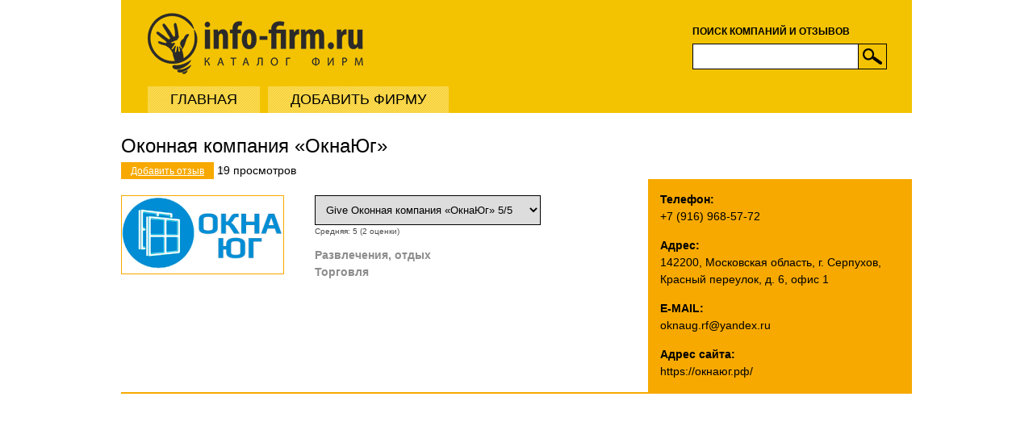

--- FILE ---
content_type: text/html; charset=utf-8
request_url: https://www.info-firm.ru/okonnaya-kompaniya-oknayug
body_size: 66504
content:
<!DOCTYPE html>
<head>
<meta charset="utf-8" />
<meta name="viewport" content="width=device-width" />
<link rel="shortcut icon" href="https://www.info-firm.ru/sites/default/files/skrinshot_2015-04-05_16.07.16_0.ico" type="image/vnd.microsoft.icon" />
<meta name="description" content="Оконная компания «ОкнаЮг» является производителем пластиковых ПВХ окон. Наша компания занимается изготовление пластиковых окон и дверей любых размеров и конфигураций. У нас Вы покупаете ПВХ окна и двери напрямую от производителя, без наценок посредников. Собственное производство работает круглосуточно, выпуская следующие виды изделий: пластиковые ПВХ окна; пластиковые двери -" />
<meta name="keywords" content="Оконная компания «ОкнаЮг», отзывы о Оконная компания «ОкнаЮг», Оконная компания «ОкнаЮг» отзывы, отзывы о компании Оконная компания «ОкнаЮг», оставить отзыв о Оконная компания «ОкнаЮг»" />
<link rel="canonical" href="https://www.info-firm.ru/okonnaya-kompaniya-oknayug" />
<title>Оконная компания «ОкнаЮг» отзывы | Правдивые отзывы в каталоге Info-Firm.ru</title>
<style type="text/css" media="all">
@import url("https://www.info-firm.ru/modules/system/system.base.css?t6afko");
@import url("https://www.info-firm.ru/modules/system/system.menus.css?t6afko");
@import url("https://www.info-firm.ru/modules/system/system.messages.css?t6afko");
@import url("https://www.info-firm.ru/modules/system/system.theme.css?t6afko");
</style>
<style type="text/css" media="all">
@import url("https://www.info-firm.ru/sites/all/modules/geofield_ymap/geofield_ymap.css?t6afko");
</style>
<style type="text/css" media="all">
@import url("https://www.info-firm.ru/sites/all/modules/ajax_links_api/ajax_links_api.css?t6afko");
@import url("https://www.info-firm.ru/modules/comment/comment.css?t6afko");
@import url("https://www.info-firm.ru/modules/field/theme/field.css?t6afko");
@import url("https://www.info-firm.ru/modules/node/node.css?t6afko");
@import url("https://www.info-firm.ru/modules/user/user.css?t6afko");
@import url("https://www.info-firm.ru/sites/all/modules/views/css/views.css?t6afko");
@import url("https://www.info-firm.ru/sites/all/modules/ckeditor/css/ckeditor.css?t6afko");
</style>
<style type="text/css" media="all">
@import url("https://www.info-firm.ru/sites/all/modules/colorbox/styles/stockholmsyndrome/colorbox_style.css?t6afko");
@import url("https://www.info-firm.ru/sites/all/modules/ctools/css/ctools.css?t6afko");
@import url("https://www.info-firm.ru/sites/all/modules/tagclouds/tagclouds.css?t6afko");
@import url("https://www.info-firm.ru/sites/all/modules/hierarchical_select/hierarchical_select.css?t6afko");
@import url("https://www.info-firm.ru/modules/file/file.css?t6afko");
@import url("https://www.info-firm.ru/modules/image/image.css?t6afko");
@import url("https://www.info-firm.ru/sites/all/modules/ckeditor/css/ckeditor.editor.css?t6afko");
@import url("https://www.info-firm.ru/modules/filter/filter.css?t6afko");
@import url("https://www.info-firm.ru/sites/all/modules/fivestar/css/fivestar.css?t6afko");
@import url("https://www.info-firm.ru/sites/all/modules/fivestar/widgets/basic/basic.css?t6afko");
</style>
<style type="text/css" media="all">
@import url("https://www.info-firm.ru/sites/all/themes/lexi-responsive-theme/style.css?t6afko");
</style>
<script type="text/javascript" src="https://www.info-firm.ru/sites/all/modules/jquery_update/replace/jquery/1.7/jquery.min.js?v=1.7.2"></script>
<script type="text/javascript" src="https://www.info-firm.ru/misc/jquery-extend-3.4.0.js?v=1.7.2"></script>
<script type="text/javascript" src="https://www.info-firm.ru/misc/jquery-html-prefilter-3.5.0-backport.js?v=1.7.2"></script>
<script type="text/javascript" src="https://www.info-firm.ru/misc/jquery.once.js?v=1.2"></script>
<script type="text/javascript" src="https://www.info-firm.ru/misc/drupal.js?t6afko"></script>
<script type="text/javascript" src="https://www.info-firm.ru/sites/all/modules/jquery_update/replace/ui/external/jquery.cookie.js?v=67fb34f6a866c40d0570"></script>
<script type="text/javascript" src="https://www.info-firm.ru/sites/all/modules/jquery_update/replace/misc/jquery.form.min.js?v=2.69"></script>
<script type="text/javascript" src="//api-maps.yandex.ru/2.1/?lang=ru-RU&amp;coordorder=longlat&amp;apikey=33ae7853-bab3-4706-b456-801cece0841d"></script>
<script type="text/javascript" src="https://www.info-firm.ru/sites/all/modules/geofield_ymap/js/geofield_ymap.js?v=1"></script>
<script type="text/javascript" src="https://www.info-firm.ru/misc/form.js?v=7.78"></script>
<script type="text/javascript" src="https://www.info-firm.ru/misc/states.js?v=7.78"></script>
<script type="text/javascript" src="https://www.info-firm.ru/misc/ajax.js?v=7.78"></script>
<script type="text/javascript" src="https://www.info-firm.ru/sites/all/modules/jquery_update/js/jquery_update.js?v=0.0.1"></script>
<script type="text/javascript" src="https://www.info-firm.ru/sites/all/modules/admin_menu/admin_devel/admin_devel.js?t6afko"></script>
<script type="text/javascript" src="https://www.info-firm.ru/sites/all/modules/ajax_links_api/ajax_links_api.js?t6afko"></script>
<script type="text/javascript">
<!--//--><![CDATA[//><!--
window.CKEDITOR_BASEPATH = "/sites/all/libraries/ckeditor/"
//--><!]]>
</script>
<script type="text/javascript" src="https://www.info-firm.ru/sites/default/files/languages/ru_o42KQ3ypeJ-An5YvBfLNzptWX9Xgvp0IQ3IPcIOJfrE.js?t6afko"></script>
<script type="text/javascript" src="https://www.info-firm.ru/sites/all/libraries/colorbox/jquery.colorbox-min.js?t6afko"></script>
<script type="text/javascript" src="https://www.info-firm.ru/sites/all/modules/colorbox/js/colorbox.js?t6afko"></script>
<script type="text/javascript" src="https://www.info-firm.ru/sites/all/modules/colorbox/styles/stockholmsyndrome/colorbox_style.js?t6afko"></script>
<script type="text/javascript" src="https://www.info-firm.ru/sites/all/modules/colorbox/js/colorbox_load.js?t6afko"></script>
<script type="text/javascript" src="https://www.info-firm.ru/sites/all/modules/captcha/captcha.js?t6afko"></script>
<script type="text/javascript" src="https://www.info-firm.ru/misc/progress.js?v=7.78"></script>
<script type="text/javascript" src="https://www.info-firm.ru/sites/all/modules/fivestar/js/fivestar.ajax.js?t6afko"></script>
<script type="text/javascript" src="https://www.info-firm.ru/misc/collapse.js?v=7.78"></script>
<script type="text/javascript" src="https://www.info-firm.ru/sites/all/modules/views/js/base.js?t6afko"></script>
<script type="text/javascript" src="https://www.info-firm.ru/sites/all/modules/views/js/ajax_view.js?t6afko"></script>
<script type="text/javascript" src="https://www.info-firm.ru/sites/all/modules/views_refresh/views_refresh.js?t6afko"></script>
<script type="text/javascript" src="https://www.info-firm.ru/modules/file/file.js?t6afko"></script>
<script type="text/javascript" src="https://www.info-firm.ru/misc/textarea.js?v=7.78"></script>
<script type="text/javascript" src="https://www.info-firm.ru/modules/filter/filter.js?t6afko"></script>
<script type="text/javascript" src="https://www.info-firm.ru/sites/all/modules/fivestar/js/fivestar.js?t6afko"></script>
<script type="text/javascript" src="https://www.info-firm.ru/sites/all/modules/simpleantispam/simpleantispam.js?t6afko"></script>
<script type="text/javascript" src="https://www.info-firm.ru/sites/all/modules/conditional_fields/js/conditional_fields.js?t6afko"></script>
<script type="text/javascript" src="https://www.info-firm.ru/sites/all/modules/field_group/field_group.js?t6afko"></script>
<script type="text/javascript" src="https://www.info-firm.ru/sites/all/themes/lexi-responsive-theme/js/jquery.formstyler.js?t6afko"></script>
<script type="text/javascript" src="https://www.info-firm.ru/sites/all/themes/lexi-responsive-theme/js/custom.js?t6afko"></script>
<script type="text/javascript">
<!--//--><![CDATA[//><!--
jQuery.extend(Drupal.settings, {"basePath":"\/","pathPrefix":"","ajaxPageState":{"theme":"lexi_responsive_theme","theme_token":"ncM1S--JXn_cnBZ8XIpNMN3hUOPWzBlbrZhwEAOX9r0","jquery_version":"1.7","js":{"sites\/all\/modules\/ckeditor\/includes\/ckeditor.utils.js":1,"sites\/all\/libraries\/ckeditor\/ckeditor.js":1,"modules\/statistics\/statistics.js":1,"sites\/all\/modules\/jquery_update\/replace\/jquery\/1.7\/jquery.min.js":1,"misc\/jquery-extend-3.4.0.js":1,"misc\/jquery-html-prefilter-3.5.0-backport.js":1,"misc\/jquery.once.js":1,"misc\/drupal.js":1,"sites\/all\/modules\/jquery_update\/replace\/ui\/external\/jquery.cookie.js":1,"sites\/all\/modules\/jquery_update\/replace\/misc\/jquery.form.min.js":1,"\/\/api-maps.yandex.ru\/2.1\/?lang=ru-RU\u0026coordorder=longlat\u0026apikey=33ae7853-bab3-4706-b456-801cece0841d":1,"sites\/all\/modules\/geofield_ymap\/js\/geofield_ymap.js":1,"misc\/form.js":1,"misc\/states.js":1,"misc\/ajax.js":1,"sites\/all\/modules\/jquery_update\/js\/jquery_update.js":1,"sites\/all\/modules\/admin_menu\/admin_devel\/admin_devel.js":1,"sites\/all\/modules\/ajax_links_api\/ajax_links_api.js":1,"0":1,"public:\/\/languages\/ru_o42KQ3ypeJ-An5YvBfLNzptWX9Xgvp0IQ3IPcIOJfrE.js":1,"sites\/all\/libraries\/colorbox\/jquery.colorbox-min.js":1,"sites\/all\/modules\/colorbox\/js\/colorbox.js":1,"sites\/all\/modules\/colorbox\/styles\/stockholmsyndrome\/colorbox_style.js":1,"sites\/all\/modules\/colorbox\/js\/colorbox_load.js":1,"sites\/all\/modules\/captcha\/captcha.js":1,"misc\/progress.js":1,"sites\/all\/modules\/fivestar\/js\/fivestar.ajax.js":1,"misc\/collapse.js":1,"sites\/all\/modules\/views\/js\/base.js":1,"sites\/all\/modules\/views\/js\/ajax_view.js":1,"sites\/all\/modules\/views_refresh\/views_refresh.js":1,"modules\/file\/file.js":1,"misc\/textarea.js":1,"modules\/filter\/filter.js":1,"sites\/all\/modules\/fivestar\/js\/fivestar.js":1,"sites\/all\/modules\/simpleantispam\/simpleantispam.js":1,"sites\/all\/modules\/conditional_fields\/js\/conditional_fields.js":1,"sites\/all\/modules\/field_group\/field_group.js":1,"sites\/all\/themes\/lexi-responsive-theme\/js\/jquery.formstyler.js":1,"sites\/all\/themes\/lexi-responsive-theme\/js\/custom.js":1},"css":{"modules\/system\/system.base.css":1,"modules\/system\/system.menus.css":1,"modules\/system\/system.messages.css":1,"modules\/system\/system.theme.css":1,"sites\/all\/modules\/geofield_ymap\/geofield_ymap.css":1,"sites\/all\/modules\/ajax_links_api\/ajax_links_api.css":1,"modules\/comment\/comment.css":1,"modules\/field\/theme\/field.css":1,"modules\/node\/node.css":1,"modules\/user\/user.css":1,"sites\/all\/modules\/views\/css\/views.css":1,"sites\/all\/modules\/ckeditor\/css\/ckeditor.css":1,"sites\/all\/modules\/colorbox\/styles\/stockholmsyndrome\/colorbox_style.css":1,"sites\/all\/modules\/ctools\/css\/ctools.css":1,"sites\/all\/modules\/tagclouds\/tagclouds.css":1,"sites\/all\/modules\/hierarchical_select\/hierarchical_select.css":1,"modules\/file\/file.css":1,"modules\/image\/image.css":1,"sites\/all\/modules\/ckeditor\/css\/ckeditor.editor.css":1,"modules\/filter\/filter.css":1,"sites\/all\/modules\/fivestar\/css\/fivestar.css":1,"sites\/all\/modules\/fivestar\/widgets\/basic\/basic.css":1,"sites\/all\/themes\/lexi-responsive-theme\/style.css":1,"sites\/all\/themes\/lexi-responsive-theme\/media.css":1}},"ajax_links_api":{"selector":"#content","trigger":".ajax-link","negative_triggers":"","html5":1,"vpager":1},"colorbox":{"opacity":"0.85","current":"{current} \u0438\u0437 {total}","previous":"\u00ab \u041f\u0440\u0435\u0434\u044b\u0434\u0443\u0449\u0438\u0439","next":"\u0421\u043b\u0435\u0434\u0443\u044e\u0449\u0438\u0439 \u00bb","close":"\u0417\u0430\u043a\u0440\u044b\u0442\u044c","maxWidth":"98%","maxHeight":"98%","fixed":true,"mobiledetect":true,"mobiledevicewidth":"480px","specificPagesDefaultValue":"admin*\nimagebrowser*\nimg_assist*\nimce*\nnode\/add\/*\nnode\/*\/edit\nprint\/*\nprintpdf\/*\nsystem\/ajax\nsystem\/ajax\/*"},"urlIsAjaxTrusted":{"\/okonnaya-kompaniya-oknayug":true,"\/system\/ajax":true,"\/views\/ajax":true,"\/file\/ajax\/field_comment_image\/und\/0\/form-dTf_7zY9S1dOr4xXCX7K-ytqmQ9BCcw7GPH1khWupww":true,"\/comment\/reply\/6198":true},"statistics":{"data":{"nid":"6198"},"url":"\/modules\/statistics\/statistics.php"},"field_group":{"div":"form","hidden":"full","fieldset":"full"},"ajax":{"edit-vote--2":{"callback":"fivestar_ajax_submit","event":"change","url":"\/system\/ajax","submit":{"_triggering_element_name":"vote"}},"edit-vote--6":{"callback":"fivestar_ajax_submit","event":"change","url":"\/system\/ajax","submit":{"_triggering_element_name":"vote"}},"edit-field-comment-image-und-0-upload-button":{"wrapper":"edit-field-comment-image-und-0-ajax-wrapper","effect":"fade","progress":{"type":"throbber","message":null},"event":"mousedown","keypress":true,"prevent":"click","url":"\/file\/ajax\/field_comment_image\/und\/0\/form-dTf_7zY9S1dOr4xXCX7K-ytqmQ9BCcw7GPH1khWupww","submit":{"_triggering_element_name":"field_comment_image_und_0_upload_button","_triggering_element_value":"\u0417\u0430\u043a\u0430\u0447\u0430\u0442\u044c"}}},"geofieldYmap":{"modulePath":"\/sites\/all\/modules\/geofield_ymap","objectPreset":""},"views":{"ajax_path":"\/views\/ajax","ajaxViews":{"views_dom_id:2e653c187d6e54c60f8611753f7f02d8":{"view_name":"company_tree","view_display_id":"block_1","view_args":"6198","view_path":"node\/6198","view_base_path":null,"view_dom_id":"2e653c187d6e54c60f8611753f7f02d8","pager_element":0}}},"viewsRefresh":{"2e653c187d6e54c60f8611753f7f02d8":""},"file":{"elements":{"#edit-field-comment-image-und-0-upload":"png,gif,jpg,jpeg"}},"ckeditor":{"input_formats":{"filtered_html":{"customConfig":"\/sites\/all\/modules\/ckeditor\/ckeditor.config.js?","defaultLanguage":"en","toolbar":"[\n    [\u0027Bold\u0027,\u0027Italic\u0027,\u0027-\u0027,\u0027NumberedList\u0027,\u0027BulletedList\u0027,\u0027-\u0027,\u0027IMCE\u0027,\u0027Underline\u0027]\n]","enterMode":1,"shiftEnterMode":2,"toolbarStartupExpanded":true,"width":"100%","skin":"moono","format_tags":"p;div;pre;address;h1;h2;h3;h4;h5;h6","show_toggle":"t","default":"t","ss":"2","loadPlugins":{"drupalbreaks":{"name":"drupalbreaks","desc":"Plugin for inserting Drupal teaser and page breaks.","path":"\/sites\/all\/modules\/ckeditor\/plugins\/drupalbreaks\/","buttons":{"DrupalBreak":{"label":"DrupalBreak","icon":"images\/drupalbreak.png"}},"default":"t"}},"entities":false,"entities_greek":false,"entities_latin":false,"scayt_autoStartup":false,"filebrowserBrowseUrl":"\/imce?app=ckeditor%7Csendto%40ckeditor_imceSendTo%7C","stylesCombo_stylesSet":"drupal:\/sites\/all\/modules\/ckeditor\/ckeditor.styles.js","contentsCss":["\/sites\/all\/modules\/ckeditor\/css\/ckeditor.css?t6afko","\/sites\/all\/libraries\/ckeditor\/contents.css?t6afko"]},"full_html":{"customConfig":"\/sites\/all\/modules\/ckeditor\/ckeditor.config.js?","defaultLanguage":"en","toolbar":"[\n    [\u0027Source\u0027],\n    [\u0027Cut\u0027,\u0027Copy\u0027,\u0027Paste\u0027,\u0027PasteText\u0027,\u0027PasteFromWord\u0027,\u0027-\u0027,\u0027SpellChecker\u0027,\u0027Scayt\u0027],\n    [\u0027Undo\u0027,\u0027Redo\u0027,\u0027Find\u0027,\u0027Replace\u0027,\u0027-\u0027,\u0027SelectAll\u0027,\u0027RemoveFormat\u0027],\n    [\u0027Image\u0027,\u0027Flash\u0027,\u0027Table\u0027,\u0027HorizontalRule\u0027,\u0027Smiley\u0027,\u0027SpecialChar\u0027,\u0027Iframe\u0027],\n    \u0027\/\u0027,\n    [\u0027Bold\u0027,\u0027Italic\u0027,\u0027Underline\u0027,\u0027Strike\u0027,\u0027-\u0027,\u0027Subscript\u0027,\u0027Superscript\u0027],\n    [\u0027NumberedList\u0027,\u0027BulletedList\u0027,\u0027-\u0027,\u0027Outdent\u0027,\u0027Indent\u0027,\u0027Blockquote\u0027,\u0027CreateDiv\u0027],\n    [\u0027JustifyLeft\u0027,\u0027JustifyCenter\u0027,\u0027JustifyRight\u0027,\u0027JustifyBlock\u0027,\u0027-\u0027,\u0027BidiRtl\u0027,\u0027BidiLtr\u0027],\n    [\u0027Link\u0027,\u0027Unlink\u0027,\u0027Anchor\u0027,\u0027Linkit\u0027,\u0027LinkToNode\u0027,\u0027LinkToMenu\u0027],\n    \u0027\/\u0027,\n    [\u0027Format\u0027,\u0027Font\u0027,\u0027FontSize\u0027],\n    [\u0027TextColor\u0027,\u0027BGColor\u0027],\n    [\u0027Maximize\u0027,\u0027ShowBlocks\u0027],\n    [\u0027DrupalBreak\u0027,\u0027DrupalPageBreak\u0027]\n]","enterMode":1,"shiftEnterMode":2,"toolbarStartupExpanded":true,"width":"100%","skin":"moono","format_tags":"p;div;pre;address;h1;h2;h3;h4;h5;h6","show_toggle":"t","default":"t","extraAllowedContent":"iframe[*]","ss":"2","loadPlugins":{"drupalbreaks":{"name":"drupalbreaks","desc":"Plugin for inserting Drupal teaser and page breaks.","path":"\/sites\/all\/modules\/ckeditor\/plugins\/drupalbreaks\/","buttons":{"DrupalBreak":{"label":"DrupalBreak","icon":"images\/drupalbreak.png"}},"default":"t"}},"entities":false,"entities_greek":false,"entities_latin":false,"scayt_autoStartup":false,"filebrowserBrowseUrl":"\/imce?app=ckeditor%7Csendto%40ckeditor_imceSendTo%7C","stylesCombo_stylesSet":"drupal:\/sites\/all\/modules\/ckeditor\/ckeditor.styles.js","contentsCss":["\/sites\/all\/modules\/ckeditor\/css\/ckeditor.css?t6afko","\/sites\/all\/libraries\/ckeditor\/contents.css?t6afko"]}},"plugins":[],"textarea_default_format":{"edit-comment-body-und-0-value":"filtered_html"},"module_path":"\/sites\/all\/modules\/ckeditor","editor_path":"\/sites\/all\/libraries\/ckeditor\/","ajaxToken":"kNOSqsNsMx9HRnWnUrFW3Wvye6O2WG5yML9jwGelKLA","xss_url":"\/ckeditor\/xss","theme":"lexi_responsive_theme","elements":{"edit-comment-body-und-0-value":"filtered_html"},"autostart":{"edit-comment-body-und-0-value":true},"timestamp":"t6afko"},"states":{"#edit-field-price":{"visible":{"[name=\u0022field_who[und]\u0022]":[{"value":"4"}]}},"#edit-field-opit":{"visible":{"[name=\u0022field_who[und]\u0022]":[{"value":"4"}]}},"#edit-field-zp":{"visible":{"[name=\u0022field_who[und]\u0022]":[{"value":"2"},{"value":"3"},{"value":"1"}]}},"#edit-field-zpr":{"visible":{"[name=\u0022field_who[und]\u0022]":[{"value":"2"},{"value":"3"},{"value":"1"}]}},"#edit-field-hr":{"visible":{"[name=\u0022field_who[und]\u0022]":[{"value":"1"}]}},"#edit-field-social":{"visible":{"[name=\u0022field_who[und]\u0022]":[{"value":"2"},{"value":"3"},{"value":"1"}]}},"#edit-field-carier":{"visible":{"[name=\u0022field_who[und]\u0022]":[{"value":"2"},{"value":"3"},{"value":"1"}]}},"#edit-field-kolektiv":{"visible":{"[name=\u0022field_who[und]\u0022]":[{"value":"2"},{"value":"3"}]}},"#edit-field-managment":{"visible":{"[name=\u0022field_who[und]\u0022]":[{"value":"2"},{"value":"3"}]}},"#edit-field-trud":{"visible":{"[name=\u0022field_who[und]\u0022]":[{"value":"2"},{"value":"3"}]}},"#edit-field-servis":{"visible":{"[name=\u0022field_who[und]\u0022]":[{"value":"4"}]}},"#edit-field-kachestvo":{"visible":{"[name=\u0022field_who[und]\u0022]":[{"value":"4"}]}},"#edit-field-dedline":{"visible":{"[name=\u0022field_who[und]\u0022]":[{"value":"4"}]}}}});
//--><!]]>
</script>
<!--[if lt IE 9]><script src="http://html5shiv.googlecode.com/svn/trunk/html5.js"></script><![endif]-->
</head>
<body class="html not-front not-logged-in no-sidebars page-node page-node- page-node-6198 node-type-company no-admin">
    
<div id="header_wrapper">
  <div id="inner_header_wrapper">

    <header id="header" role="banner">
	<div id="logo_block">
      <div id="logo"><a href="/" title="Отзывы о работодателях"><img src="https://www.info-firm.ru/sites/default/files/logoinfofirm.png"/></a></div>
      
        <a href="/" title="Главная"></a>
        <div id="site-description">Отзывы и информация о фирмах России</div>
 
	</div>
	
	<div id="top_head">


<div class="region region-block-search">
  <div id="block-simplesearch-simplesearch" class="block block-simplesearch">

        <div class="blocks_titles" >Поиск компаний и отзывов</div>
    
  <div class="content">
    <form action="/okonnaya-kompaniya-oknayug" method="post" id="simplesearch-block-form" accept-charset="UTF-8"><div><div class="container-inline"><div class="form-item form-type-textfield form-item-search">
 <input type="text" id="edit-search" name="search" value="" size="25" maxlength="128" class="form-text required" />
</div>
<div class="buttons"><input type="submit" id="edit-submit--2" name="op" value="Поиск" class="form-submit" /></div></div><input type="hidden" name="form_build_id" value="form-DrRKPJ-5QaSiMox8Z-HpkICKjzr7XDVapjyRkG7rWMI" />
<input type="hidden" name="form_id" value="simplesearch_block_form" />
</div></form>  </div>
  
</div> <!-- /.block -->
</div>
 <!-- /.region -->

	</div>
	
	<div id="bottom_head">	
	    <div class="menu_wrapper">
      <nav id="main-menu"  role="navigation">
        <a class="nav-toggle" href="#">Navigation</a>
        <div class="menu-navigation-container">
          <ul class="menu"><li class="first leaf"><a href="/" title="">Главная</a></li>
<li class="last leaf"><a href="/node/add/company" title="">Добавить фирму</a></li>
</ul>        </div>
        <div class="clear"></div>
      </nav><!-- end main-menu -->
    </div>
	</div>
	
	
    <div class="clear"></div>
    </header>


  </div>
</div>
  
  <div id="container">

    
    <div class="content-sidebar-wrap">

    <div id="content">
            <section id="post-content" role="main">
                                <h1 class="page-title">Оконная компания «ОкнаЮг»</h1>                                        <div class="region region-content">
  <div id="block-system-main" class="block block-system">

      
  <div class="content">
    
                      
      
    
  <div itemscope itemtype="http://schema.org/LocalBusiness" class="content node-company">

		<meta itemprop="name" content="Оконная компания «ОкнаЮг»"><ul class="links inline"><li class="comment-add first active"><a href="/okonnaya-kompaniya-oknayug#comment-form" title="Поделитесь своими мыслями и мнением относительно этой темы." class="active">Добавить отзыв</a></li>
<li class="statistics_counter last"><span>19 просмотров</span></li>
</ul><div id="node-company-full-group-header" class="group-header field-group-div"><div class="field field-name-field-image field-type-image field-label-hidden"><div class="field-items"><div class="field-item even"><a href="https://www.info-firm.ru/sites/default/files/styles/large/public/logo_401.png?itok=fNMPN3EI" title="Оконная компания «ОкнаЮг»" class="colorbox" data-colorbox-gallery="gallery-node-6198-E1_zb18iRDc" data-cbox-img-attrs="{&quot;title&quot;: &quot;Оконная компания «ОкнаЮг»&quot;, &quot;alt&quot;: &quot;&quot;}"><img itemprop="image" src="https://www.info-firm.ru/sites/default/files/styles/200x200/public/logo_401.png?itok=BcD89_kq" width="200" height="96" alt="" title="Оконная компания «ОкнаЮг»" /></a></div></div></div><!--
This file is not used by Drupal core, which uses theme functions instead.
See http://api.drupal.org/api/function/theme_field/7 for details.
After copying this file to your theme's folder and customizing it, remove this
HTML comment.
-->
<div class="field field-name-field-rating field-type-fivestar field-label-hidden">
    <div class="field-items">
          <div class="field-item even"><form class="fivestar-widget" action="/okonnaya-kompaniya-oknayug" method="post" id="fivestar-custom-widget" accept-charset="UTF-8"><div><div  class="clearfix fivestar-average-text fivestar-average-stars fivestar-form-item fivestar-basic"><div class="form-item form-type-fivestar form-item-vote">
 <div class="form-item form-type-select form-item-vote">
 <select id="edit-vote--2" name="vote" class="form-select"><option value="-">Выберите оценку</option><option value="20">Give Оконная компания «ОкнаЮг» 1/5</option><option value="40">Give Оконная компания «ОкнаЮг» 2/5</option><option value="60">Give Оконная компания «ОкнаЮг» 3/5</option><option value="80">Give Оконная компания «ОкнаЮг» 4/5</option><option value="100" selected="selected">Give Оконная компания «ОкнаЮг» 5/5</option></select>
<div class="description"><div class="fivestar-summary fivestar-summary-average-count"><span class="average-rating">Средняя: <span >5</span></span> <span class="total-votes">(<span >2</span> оценки)</span></div></div>
</div>

</div>
</div><input class="fivestar-submit form-submit" type="submit" id="edit-fivestar-submit" name="op" value="Рейтинг" /><input type="hidden" name="form_build_id" value="form-UPHvhnpn8LbcgOvTc5h11EwcBRJA4_cMOLzxZCMk5uI" />
<input type="hidden" name="form_id" value="fivestar_custom_widget" />
</div></form></div>
      <div itemprop="aggregateRating" itemscope itemtype="http://schema.org/AggregateRating">
        <meta itemprop="bestRating" content="5">
        <meta itemprop="ratingValue" content="5">
        <meta itemprop="ratingCount" content="2">
      </div>
      </div>
</div>
<div class="field field-name-field-category field-type-taxonomy-term-reference field-label-hidden"><div class="field-items"><div class="field-item even"><span class="lineage-item lineage-item-level-0">Развлечения, отдых</span></div><div class="field-item odd"><span class="lineage-item lineage-item-level-0">Торговля</span></div></div></div></div><div id="node-company-full-group-contact"><!--
This file is not used by Drupal core, which uses theme functions instead.
See http://api.drupal.org/api/function/theme_field/7 for details.
After copying this file to your theme's folder and customizing it, remove this
HTML comment.
-->
<div class="field field-name-field-telefon field-type-text field-label-above">
      <div class="field-label">Телефон:&nbsp;</div>
    <div class="field-items">
          <div itemprop="telephone" class="field-item even">+7 (916) 968-57-72</div>
      </div>
</div>
<!--
This file is not used by Drupal core, which uses theme functions instead.
See http://api.drupal.org/api/function/theme_field/7 for details.
After copying this file to your theme's folder and customizing it, remove this
HTML comment.
-->
<div class="field field-name-field-adres field-type-text field-label-above">
      <div class="field-label">Адрес:&nbsp;</div>
    <div class="field-items">
          <div itemprop="address" class="field-item even">142200, Московская область, г. Серпухов, Красный переулок, д. 6, офис 1</div>
      </div>
</div>
<div class="field field-name-field-e-mail field-type-text field-label-above"><div class="field-label">E-MAIL:&nbsp;</div><div class="field-items"><div class="field-item even">oknaug.rf@yandex.ru </div></div></div><div class="field field-name-field-site field-type-text field-label-above"><div class="field-label">Адрес сайта:&nbsp;</div><div class="field-items"><div class="field-item even">https://окнаюг.рф/ </div></div></div></div><div class="field field-name-field-geo-adres field-type-geofield field-label-hidden"><div class="field-items"><div class="field-item even"><div class="geofield-ymap" data-map-zoom="1" data-map-auto-centering="1" data-map-auto-zooming="1" data-map-clusterize="1" data-map-objects="{&quot;type&quot;:&quot;FeatureCollection&quot;,&quot;features&quot;:[{&quot;type&quot;:&quot;Feature&quot;,&quot;geometry&quot;:{&quot;type&quot;:&quot;Point&quot;,&quot;coordinates&quot;:[37.385635999999998,54.908081000000003]}}]}"></div></div></div></div><div class="field field-name-body field-type-text-with-summary field-label-hidden"><div class="field-items"><div class="field-item even"><p>Оконная компания «ОкнаЮг» является производителем пластиковых ПВХ окон. Наша компания занимается изготовление пластиковых окон и дверей любых размеров и конфигураций. У нас Вы покупаете ПВХ окна и двери напрямую от производителя, без наценок посредников. Собственное производство работает круглосуточно, выпуская следующие виды изделий:</p>
<ul><li>пластиковые ПВХ окна;</li>
<li>пластиковые двери - входные, офисные, балконные и межкомнатные;</li>
<li>окна ПВХ эконом и премиального класса.</li>
</ul><p>Наши основные услуги:</p>
<ul><li>остекление балконов и лоджий;</li>
<li>остекление квартир;</li>
<li>остекление домов, дач, загородных коттеджей;</li>
<li>остекление веранд, беседок и террас;</li>
<li>фасадное и панорамное остекление строений.</li>
</ul><p>Мы работаем на территории Москвы и Московской области и предлагаем бесплатный выезд замерщика на Ваш объект. Основные ПВХ профили, с которыми мы работаем - Rehau, BrusBox, Veka, Kaleva, Schuco, Novotex, KBE, Melke и др. Монтаж ПВХ конструкций осуществляется строго по действующим ГОСТам. Гарантия на окна и двери с нашей установкой более 5 лет.</p>
</div></div></div>  </div>

  <footer>
      <ul class="links inline"><li class="comment-add first last active"><a class="active" title="Поделитесь своими мыслями и мнением относительно этой темы." href="#title_comments">Добавить отзыв</a></li>
</ul>    </footer>
  <h2 class="title_comments" >Отзывы о компании Оконная компания «ОкнаЮг»</h2>

  <div id="comments" class="comment-wrapper">
      
      
  <div class="view view-company-tree view-id-company_tree view-display-id-block_1 view-dom-id-2e653c187d6e54c60f8611753f7f02d8">
        
  
  
          
          <a id="comment-20496"></a>

		<div class="comment comment-by-anonymous clearfix" style="">

  <div class="attribution">

    
    <div class="comment-submitted">
      <div class="commenter-name">
	  
				<div class="field field-name-field-who field-type-list-text field-label-hidden"><div class="field-items"><div class="field-item even">Клиент</div></div></div> <span class="username">Татьяна Алексеевна </span>
	       </div>
      <p class="comment-time">
        пт, 06/09/2024 - 12:12      </p>
	  <div class="field field-name-field-rating field-type-fivestar field-label-hidden"><div class="field-items"><div class="field-item even"><form class="fivestar-widget" action="/okonnaya-kompaniya-oknayug" method="post" id="fivestar-custom-widget--3" accept-charset="UTF-8"><div><div  class="clearfix fivestar-average-text fivestar-average-stars fivestar-form-item fivestar-basic"><div class="form-item form-type-fivestar form-item-vote">
 <div class="form-item form-type-select form-item-vote">
 <select id="edit-vote--6" name="vote" class="form-select"><option value="-">Выберите оценку</option><option value="20">Give it 1/5</option><option value="40">Give it 2/5</option><option value="60">Give it 3/5</option><option value="80">Give it 4/5</option><option value="100">Give it 5/5</option></select>
<div class="description"><div class="fivestar-summary fivestar-summary-average-count"><span class="empty">Голосов еще нет</span></div></div>
</div>

</div>
</div><input class="fivestar-submit form-submit" type="submit" id="edit-fivestar-submit--3" name="op" value="Рейтинг" /><input type="hidden" name="form_build_id" value="form-cqkoU9vntnBfkHxXdH5ZRuvbMLRUbVOCg8VQKAXwghU" />
<input type="hidden" name="form_id" value="fivestar_custom_widget" />
</div></form></div></div></div>
    </div>
  </div>

  <div class="comment-text">
    <div class="comment-arrow"></div>

    
        <h3><a href="/comment/20496#comment-20496" class="permalink" rel="bookmark">Превосходное отношение к</a></h3>
    
    <div class="content">
      <div class="field field-name-field-comment-image field-type-image field-label-hidden"><div class="field-items"><div class="field-item even"><a href="https://www.info-firm.ru/sites/default/files/image-18-03-24-01-33-15.jpeg" title="" class="colorbox" data-colorbox-gallery="gallery-comment-20496-field_comment_image-E1_zb18iRDc" data-cbox-img-attrs="{&quot;title&quot;: &quot;&quot;, &quot;alt&quot;: &quot;&quot;}"><img src="https://www.info-firm.ru/sites/default/files/styles/thumbnail/public/image-18-03-24-01-33-15.jpeg?itok=H0YWqP-U" width="100" height="56" alt="" title="" /></a></div></div></div><div class="field field-name-comment-body field-type-text-long field-label-hidden"><div class="field-items"><div class="field-item even"><p>Превосходное отношение к клиенту и прекрасное качество  . Спасибо ОкнаЮг !</p>
</div></div></div><div class="field field-name-field-moder field-type-list-boolean field-label-above"><div class="field-label">Модерация:&nbsp;</div><div class="field-items"><div class="field-item even"></div></div></div><fieldset class="collapsible collapsed group-pod field-group-fieldset form-wrapper"><legend><span class="fieldset-legend">Подробнее об отзыве</span></legend><div class="fieldset-wrapper"><div class="field field-name-field-price field-type-list-text field-label-inline clearfix"><div class="field-label">Цены:&nbsp;</div><div class="field-items"><div class="field-item even">Средние по рынку</div></div></div><div class="field field-name-field-opit field-type-list-text field-label-inline clearfix"><div class="field-label">Опыт сотрудничества:&nbsp;</div><div class="field-items"><div class="field-item even">Впервые</div></div></div><div class="field field-name-field-vp field-type-list-text field-label-inline clearfix"><div class="field-label">Общее впечатление:&nbsp;</div><div class="field-items"><div class="field-item even">рекомендую</div></div></div><div class="group-stars field-group-div"><div class="field field-name-field-servis field-type-fivestar field-label-above"><div class="field-label">Сервис:&nbsp;</div><div class="field-items"><div class="field-item even"><div class="clearfix fivestar-average-stars"><div class="fivestar-static-item"><div class="form-item form-type-item">
 <div class="fivestar-basic"><div class="fivestar-widget-static fivestar-widget-static-vote fivestar-widget-static-5 clearfix"><div class="star star-1 star-odd star-first"><span class="on">5</span></div><div class="star star-2 star-even"><span class="on"></span></div><div class="star star-3 star-odd"><span class="on"></span></div><div class="star star-4 star-even"><span class="on"></span></div><div class="star star-5 star-odd star-last"><span class="on"></span></div></div></div>
<div class="description"><div class="fivestar-summary fivestar-summary-"></div></div>
</div>
</div></div></div></div></div><div class="field field-name-field-kachestvo field-type-fivestar field-label-above"><div class="field-label">Качество:&nbsp;</div><div class="field-items"><div class="field-item even"><div class="clearfix fivestar-average-stars"><div class="fivestar-static-item"><div class="form-item form-type-item">
 <div class="fivestar-basic"><div class="fivestar-widget-static fivestar-widget-static-vote fivestar-widget-static-5 clearfix"><div class="star star-1 star-odd star-first"><span class="on">5</span></div><div class="star star-2 star-even"><span class="on"></span></div><div class="star star-3 star-odd"><span class="on"></span></div><div class="star star-4 star-even"><span class="on"></span></div><div class="star star-5 star-odd star-last"><span class="on"></span></div></div></div>
<div class="description"><div class="fivestar-summary fivestar-summary-"></div></div>
</div>
</div></div></div></div></div><div class="field field-name-field-dedline field-type-fivestar field-label-above"><div class="field-label">Сроки:&nbsp;</div><div class="field-items"><div class="field-item even"><div class="clearfix fivestar-average-stars"><div class="fivestar-static-item"><div class="form-item form-type-item">
 <div class="fivestar-basic"><div class="fivestar-widget-static fivestar-widget-static-vote fivestar-widget-static-5 clearfix"><div class="star star-1 star-odd star-first"><span class="on">5</span></div><div class="star star-2 star-even"><span class="on"></span></div><div class="star star-3 star-odd"><span class="on"></span></div><div class="star star-4 star-even"><span class="on"></span></div><div class="star star-5 star-odd star-last"><span class="on"></span></div></div></div>
<div class="description"><div class="fivestar-summary fivestar-summary-"></div></div>
</div>
</div></div></div></div></div></div></div></fieldset>
          </div> <!-- /.content -->

    <ul class="links inline"><li class="comment-reply first last"><a href="/comment/reply/6198/20496">ответить</a></li>
</ul>  </div> <!-- /.comment-text -->
</div>
 	       
  
  
  
  
  
</div>
  
  
      <h2 class="title comment-form" id="title_comments">Добавить отзыв</h2>
    <form class="comment-form user-info-from-cookie" enctype="multipart/form-data" action="/comment/reply/6198" method="post" id="comment-form" accept-charset="UTF-8"><div><div class="required-fields group-left-comment field-group-div"><div class="field-type-list-text field-name-field-ton field-widget-options-buttons form-wrapper" id="edit-field-ton"><div class="form-item form-type-radios form-item-field-ton-und">
  <label for="edit-field-ton-und">Тональность <span class="form-required" title="Это поле обязательно для заполнения.">*</span></label>
 <div id="edit-field-ton-und" class="form-radios"><div class="form-item form-type-radio form-item-field-ton-und">
 <input type="radio" id="edit-field-ton-und-1" name="field_ton[und]" value="1" checked="checked" class="form-radio" />  <label class="option" for="edit-field-ton-und-1">Положительный </label>

</div>
<div class="form-item form-type-radio form-item-field-ton-und">
 <input type="radio" id="edit-field-ton-und-2" name="field_ton[und]" value="2" class="form-radio" />  <label class="option" for="edit-field-ton-und-2">Отрицательный </label>

</div>
</div>
</div>
</div><div class="form-item form-type-textfield form-item-name">
  <label for="edit-name">Ваше имя <span class="form-required" title="Это поле обязательно для заполнения.">*</span></label>
 <input type="text" id="edit-name" name="name" value="" size="30" maxlength="60" class="form-text required" />
</div>
<div class="form-item form-type-textfield form-item-mail">
  <label for="edit-mail">E-mail <span class="form-required" title="Это поле обязательно для заполнения.">*</span></label>
 <input type="text" id="edit-mail" name="mail" value="" size="30" maxlength="64" class="form-text required" />
<div class="description">E-mail не будет опубликован </div>
</div>
<div class="field-type-image field-name-field-comment-image field-widget-image-image form-wrapper" id="edit-field-comment-image"><div id="edit-field-comment-image-und-0-ajax-wrapper"><div class="form-item form-type-managed-file form-item-field-comment-image-und-0">
  <label for="edit-field-comment-image-und-0-upload">Изображение </label>
 <div class="image-widget form-managed-file clearfix"><div class="image-widget-data"><input type="file" id="edit-field-comment-image-und-0-upload" name="files[field_comment_image_und_0]" size="22" class="form-file" /><input type="submit" id="edit-field-comment-image-und-0-upload-button" name="field_comment_image_und_0_upload_button" value="Закачать" class="form-submit" /><input type="hidden" name="field_comment_image[und][0][fid]" value="0" />
<input type="hidden" name="field_comment_image[und][0][display]" value="1" />
</div></div>
<div class="description">Максимальный размер файла: <strong>2 МБ</strong>.<br />Разрешённые типы файлов: <strong>png gif jpg jpeg</strong>.</div>
</div>
</div></div><div class="field-type-fivestar field-name-field-rating field-widget-exposed form-wrapper" id="edit-field-rating"></div><div class="field-type-list-boolean field-name-field-moder field-widget-options-onoff form-wrapper" id="edit-field-moder"><div class="form-item form-type-checkbox form-item-field-moder-und">
 <input type="checkbox" id="edit-field-moder-und" name="field_moder[und]" value="1" class="form-checkbox" />  <label class="option" for="edit-field-moder-und">Проверено </label>

</div>
</div></div><input type="hidden" name="form_build_id" value="form-dTf_7zY9S1dOr4xXCX7K-ytqmQ9BCcw7GPH1khWupww" />
<input type="hidden" name="form_id" value="comment_node_company_form" />
<div class="field-type-text-long field-name-comment-body field-widget-text-textarea form-wrapper" id="edit-comment-body"><div id="comment-body-add-more-wrapper"><div class="text-format-wrapper"><div class="form-item form-type-textarea form-item-comment-body-und-0-value">
  <label for="edit-comment-body-und-0-value">Отзыв <span class="form-required" title="Это поле обязательно для заполнения.">*</span></label>
 <div class="form-textarea-wrapper resizable"><textarea class="text-full ckeditor-mod form-textarea required" id="edit-comment-body-und-0-value" name="comment_body[und][0][value]" cols="60" rows="5"></textarea></div>
</div>
<a class="ckeditor_links" style="display:none" href="javascript:void(0);" onclick="javascript:Drupal.ckeditorToggle(['edit-comment-body-und-0-value'],'Переключить на простой текстовый редактор','Переключить на редактор');" id="switch_edit-comment-body-und-0-value">Переключить на простой текстовый редактор</a><div class="filter-wrapper form-wrapper" id="edit-comment-body-und-0-format"></div></div>
</div></div><div class="required-fields group-first field-group-div"><div class="field-type-list-text field-name-field-who field-widget-options-select form-wrapper" id="edit-field-who"><div class="form-item form-type-select form-item-field-who-und">
  <label for="edit-field-who-und">Кто вы <span class="form-required" title="Это поле обязательно для заполнения.">*</span></label>
 <select id="edit-field-who-und" name="field_who[und]" class="form-select required"><option value="_none">- Выберите значение -</option><option value="4">Клиент</option><option value="1">Соискатель</option><option value="2">Сотрудник</option><option value="3">Бывший сотрудник</option></select>
</div>
</div><div class="field-type-list-text field-name-field-price field-widget-options-select form-wrapper" id="edit-field-price"><div class="form-item form-type-select form-item-field-price-und">
  <label for="edit-field-price-und">Цены <span class="form-required" title="Это поле обязательно для заполнения.">*</span></label>
 <select id="edit-field-price-und" name="field_price[und]" class="form-select required"><option value="_none">- Выберите значение -</option><option value="1">Ниже рыночных</option><option value="2">Средние по рынку</option><option value="3">Завышенные</option></select>
</div>
</div><div class="field-type-list-text field-name-field-opit field-widget-options-select form-wrapper" id="edit-field-opit"><div class="form-item form-type-select form-item-field-opit-und">
  <label for="edit-field-opit-und">Опыт сотрудничества <span class="form-required" title="Это поле обязательно для заполнения.">*</span></label>
 <select id="edit-field-opit-und" name="field_opit[und]" class="form-select required"><option value="_none">- Выберите значение -</option><option value="1">Впервые</option><option value="2">Пару раз</option><option value="3">Неоднократное</option><option value="4">Не состоялось</option></select>
</div>
</div><div class="field-type-list-text field-name-field-zp field-widget-options-select form-wrapper" id="edit-field-zp"><div class="form-item form-type-select form-item-field-zp-und">
  <label for="edit-field-zp-und">Зарплата <span class="form-required" title="Это поле обязательно для заполнения.">*</span></label>
 <select id="edit-field-zp-und" name="field_zp[und]" class="form-select required"><option value="_none">- Выберите значение -</option><option value="1">белая</option><option value="2">серая</option><option value="3">черная</option></select>
</div>
</div><div class="field-type-list-text field-name-field-zpr field-widget-options-select form-wrapper" id="edit-field-zpr"><div class="form-item form-type-select form-item-field-zpr-und">
  <label for="edit-field-zpr-und">Соответствие з/п рынку <span class="form-required" title="Это поле обязательно для заполнения.">*</span></label>
 <select id="edit-field-zpr-und" name="field_zpr[und]" class="form-select required"><option value="_none">- Выберите значение -</option><option value="1">ниже рынка</option><option value="2">рыночное</option><option value="3">выше рынка</option></select>
</div>
</div><div class="field-type-list-text field-name-field-vp field-widget-options-select form-wrapper" id="edit-field-vp"><div class="form-item form-type-select form-item-field-vp-und">
  <label for="edit-field-vp-und">Общее впечатление <span class="form-required" title="Это поле обязательно для заполнения.">*</span></label>
 <select id="edit-field-vp-und" name="field_vp[und]" class="form-select required"><option value="_none">- Выберите значение -</option><option value="1">не рекомендую</option><option value="2">рекомендую</option></select>
</div>
</div></div><div class="required-fields group-rat field-group-div"><div class="field-type-fivestar field-name-field-hr field-widget-stars form-wrapper" id="edit-field-hr"><div  class="clearfix fivestar-user-stars fivestar-form-item fivestar-basic"><div class="form-item form-type-fivestar form-item-field-hr-und-0-rating">
  <label for="edit-field-hr-und-0-rating">Сотрудник HR <span class="form-required" title="Это поле обязательно для заполнения.">*</span></label>
 <div class="form-item form-type-select form-item-field-hr-und-0-rating">
 <select id="edit-field-hr-und-0-rating--2" name="field_hr[und][0][rating]" class="form-select required"><option value="-">Выберите оценку</option><option value="20">Give Оконная компания «ОкнаЮг» 1/5</option><option value="40">Give Оконная компания «ОкнаЮг» 2/5</option><option value="60">Give Оконная компания «ОкнаЮг» 3/5</option><option value="80">Give Оконная компания «ОкнаЮг» 4/5</option><option value="100">Give Оконная компания «ОкнаЮг» 5/5</option></select>
</div>

</div>
</div></div><div class="field-type-fivestar field-name-field-social field-widget-stars form-wrapper" id="edit-field-social"><div  class="clearfix fivestar-user-stars fivestar-form-item fivestar-basic"><div class="form-item form-type-fivestar form-item-field-social-und-0-rating">
  <label for="edit-field-social-und-0-rating">Соц.пакет <span class="form-required" title="Это поле обязательно для заполнения.">*</span></label>
 <div class="form-item form-type-select form-item-field-social-und-0-rating">
 <select id="edit-field-social-und-0-rating--2" name="field_social[und][0][rating]" class="form-select required"><option value="-">Выберите оценку</option><option value="20">Give Оконная компания «ОкнаЮг» 1/5</option><option value="40">Give Оконная компания «ОкнаЮг» 2/5</option><option value="60">Give Оконная компания «ОкнаЮг» 3/5</option><option value="80">Give Оконная компания «ОкнаЮг» 4/5</option><option value="100">Give Оконная компания «ОкнаЮг» 5/5</option></select>
</div>

</div>
</div></div><div class="field-type-fivestar field-name-field-carier field-widget-stars form-wrapper" id="edit-field-carier"><div  class="clearfix fivestar-user-stars fivestar-form-item fivestar-basic"><div class="form-item form-type-fivestar form-item-field-carier-und-0-rating">
  <label for="edit-field-carier-und-0-rating">Карьерный рост <span class="form-required" title="Это поле обязательно для заполнения.">*</span></label>
 <div class="form-item form-type-select form-item-field-carier-und-0-rating">
 <select id="edit-field-carier-und-0-rating--2" name="field_carier[und][0][rating]" class="form-select required"><option value="-">Выберите оценку</option><option value="20">Give Оконная компания «ОкнаЮг» 1/5</option><option value="40">Give Оконная компания «ОкнаЮг» 2/5</option><option value="60">Give Оконная компания «ОкнаЮг» 3/5</option><option value="80">Give Оконная компания «ОкнаЮг» 4/5</option><option value="100">Give Оконная компания «ОкнаЮг» 5/5</option></select>
</div>

</div>
</div></div><div class="field-type-fivestar field-name-field-kolektiv field-widget-stars form-wrapper" id="edit-field-kolektiv"><div  class="clearfix fivestar-user-stars fivestar-form-item fivestar-basic"><div class="form-item form-type-fivestar form-item-field-kolektiv-und-0-rating">
  <label for="edit-field-kolektiv-und-0-rating">Коллектив <span class="form-required" title="Это поле обязательно для заполнения.">*</span></label>
 <div class="form-item form-type-select form-item-field-kolektiv-und-0-rating">
 <select id="edit-field-kolektiv-und-0-rating--2" name="field_kolektiv[und][0][rating]" class="form-select required"><option value="-">Выберите оценку</option><option value="20">Give Оконная компания «ОкнаЮг» 1/5</option><option value="40">Give Оконная компания «ОкнаЮг» 2/5</option><option value="60">Give Оконная компания «ОкнаЮг» 3/5</option><option value="80">Give Оконная компания «ОкнаЮг» 4/5</option><option value="100">Give Оконная компания «ОкнаЮг» 5/5</option></select>
</div>

</div>
</div></div><div class="field-type-fivestar field-name-field-managment field-widget-stars form-wrapper" id="edit-field-managment"><div  class="clearfix fivestar-user-stars fivestar-form-item fivestar-basic"><div class="form-item form-type-fivestar form-item-field-managment-und-0-rating">
  <label for="edit-field-managment-und-0-rating">Руководство <span class="form-required" title="Это поле обязательно для заполнения.">*</span></label>
 <div class="form-item form-type-select form-item-field-managment-und-0-rating">
 <select id="edit-field-managment-und-0-rating--2" name="field_managment[und][0][rating]" class="form-select required"><option value="-">Выберите оценку</option><option value="20">Give Оконная компания «ОкнаЮг» 1/5</option><option value="40">Give Оконная компания «ОкнаЮг» 2/5</option><option value="60">Give Оконная компания «ОкнаЮг» 3/5</option><option value="80">Give Оконная компания «ОкнаЮг» 4/5</option><option value="100">Give Оконная компания «ОкнаЮг» 5/5</option></select>
</div>

</div>
</div></div><div class="field-type-fivestar field-name-field-trud field-widget-stars form-wrapper" id="edit-field-trud"><div  class="clearfix fivestar-user-stars fivestar-form-item fivestar-basic"><div class="form-item form-type-fivestar form-item-field-trud-und-0-rating">
  <label for="edit-field-trud-und-0-rating">Условия труда <span class="form-required" title="Это поле обязательно для заполнения.">*</span></label>
 <div class="form-item form-type-select form-item-field-trud-und-0-rating">
 <select id="edit-field-trud-und-0-rating--2" name="field_trud[und][0][rating]" class="form-select required"><option value="-">Выберите оценку</option><option value="20">Give Оконная компания «ОкнаЮг» 1/5</option><option value="40">Give Оконная компания «ОкнаЮг» 2/5</option><option value="60">Give Оконная компания «ОкнаЮг» 3/5</option><option value="80">Give Оконная компания «ОкнаЮг» 4/5</option><option value="100">Give Оконная компания «ОкнаЮг» 5/5</option></select>
</div>

</div>
</div></div><div class="field-type-fivestar field-name-field-servis field-widget-stars form-wrapper" id="edit-field-servis"><div  class="clearfix fivestar-user-stars fivestar-form-item fivestar-basic"><div class="form-item form-type-fivestar form-item-field-servis-und-0-rating">
  <label for="edit-field-servis-und-0-rating">Сервис <span class="form-required" title="Это поле обязательно для заполнения.">*</span></label>
 <div class="form-item form-type-select form-item-field-servis-und-0-rating">
 <select id="edit-field-servis-und-0-rating--2" name="field_servis[und][0][rating]" class="form-select required"><option value="-">Выберите оценку</option><option value="20">Give Оконная компания «ОкнаЮг» 1/5</option><option value="40">Give Оконная компания «ОкнаЮг» 2/5</option><option value="60">Give Оконная компания «ОкнаЮг» 3/5</option><option value="80">Give Оконная компания «ОкнаЮг» 4/5</option><option value="100">Give Оконная компания «ОкнаЮг» 5/5</option></select>
</div>

</div>
</div></div><div class="field-type-fivestar field-name-field-kachestvo field-widget-stars form-wrapper" id="edit-field-kachestvo"><div  class="clearfix fivestar-user-stars fivestar-form-item fivestar-basic"><div class="form-item form-type-fivestar form-item-field-kachestvo-und-0-rating">
  <label for="edit-field-kachestvo-und-0-rating">Качество <span class="form-required" title="Это поле обязательно для заполнения.">*</span></label>
 <div class="form-item form-type-select form-item-field-kachestvo-und-0-rating">
 <select id="edit-field-kachestvo-und-0-rating--2" name="field_kachestvo[und][0][rating]" class="form-select required"><option value="-">Выберите оценку</option><option value="20">Give Оконная компания «ОкнаЮг» 1/5</option><option value="40">Give Оконная компания «ОкнаЮг» 2/5</option><option value="60">Give Оконная компания «ОкнаЮг» 3/5</option><option value="80">Give Оконная компания «ОкнаЮг» 4/5</option><option value="100">Give Оконная компания «ОкнаЮг» 5/5</option></select>
</div>

</div>
</div></div><div class="field-type-fivestar field-name-field-dedline field-widget-stars form-wrapper" id="edit-field-dedline"><div  class="clearfix fivestar-user-stars fivestar-form-item fivestar-basic"><div class="form-item form-type-fivestar form-item-field-dedline-und-0-rating">
  <label for="edit-field-dedline-und-0-rating">Сроки <span class="form-required" title="Это поле обязательно для заполнения.">*</span></label>
 <div class="form-item form-type-select form-item-field-dedline-und-0-rating">
 <select id="edit-field-dedline-und-0-rating--2" name="field_dedline[und][0][rating]" class="form-select required"><option value="-">Выберите оценку</option><option value="20">Give Оконная компания «ОкнаЮг» 1/5</option><option value="40">Give Оконная компания «ОкнаЮг» 2/5</option><option value="60">Give Оконная компания «ОкнаЮг» 3/5</option><option value="80">Give Оконная компания «ОкнаЮг» 4/5</option><option value="100">Give Оконная компания «ОкнаЮг» 5/5</option></select>
</div>

</div>
</div></div></div><div class="required-fields group-pm field-group-div"><div class="field-type-text-long field-name-field-plus field-widget-text-textarea form-wrapper" id="edit-field-plus"><div id="field-plus-add-more-wrapper"><div class="form-item form-type-textarea form-item-field-plus-und-0-value">
  <label for="edit-field-plus-und-0-value">Достоинства </label>
 <div class="form-textarea-wrapper"><textarea class="text-full form-textarea" id="edit-field-plus-und-0-value" name="field_plus[und][0][value]" cols="60" rows="4"></textarea></div>
</div>
</div></div><div class="field-type-text-long field-name-field-minus field-widget-text-textarea form-wrapper" id="edit-field-minus"><div id="field-minus-add-more-wrapper"><div class="form-item form-type-textarea form-item-field-minus-und-0-value">
  <label for="edit-field-minus-und-0-value">Недостатки </label>
 <div class="form-textarea-wrapper"><textarea class="text-full form-textarea" id="edit-field-minus-und-0-value" name="field_minus[und][0][value]" cols="60" rows="4"></textarea></div>
</div>
</div></div></div><div class="form-item form-type-checkbox form-item-smplntspm1">
 <input type="checkbox" id="edit-smplntspm1" name="smplntspm1" value="1" class="form-checkbox" />  <label class="option" for="edit-smplntspm1">Я не спамер </label>

</div>
<div class="element-invisible"><div class="form-item form-type-checkbox form-item-smplntspm2">
 <input type="checkbox" id="edit-smplntspm2" name="smplntspm2" value="1" class="form-checkbox" />  <label class="option" for="edit-smplntspm2">Я спамер </label>

</div>
</div><div class="captcha"><input type="hidden" name="captcha_sid" value="15948499" />
<input type="hidden" name="captcha_token" value="8a88ac7a42264d0d5ac13ad28a1f81b3" />
<div class="form-item form-type-textfield form-item-captcha-response">
  <label for="edit-captcha-response">Столица Франции? <span class="form-required" title="Это поле обязательно для заполнения.">*</span></label>
 <input type="text" id="edit-captcha-response" name="captcha_response" value="" size="50" maxlength="50" class="form-text required" />
<div class="description">Fill in the blank.</div>
</div>
</div><div class="form-actions form-wrapper" id="edit-actions"><input type="submit" id="edit-submit" name="op" value="Отправить" class="form-submit" /></div></div></form>  </div>



  </div>
  
</div> <!-- /.block -->
</div>
 <!-- /.region -->
      </section> <!-- /#main -->
    </div>
  
      
    </div>

      
</div>

<div id="footer">
  <div id="footer_wrapper">
      </div>
  <div class="footer_credit">
    <div class="footer_inner_credit">
           <div id="foot">
        <div class="region region-footer">
  <div id="block-tagclouds-2" class="block block-tagclouds">

        <div class="blocks_titles" >Рубрики</div>
    
  <div class="content">
    <span class='tagclouds-term'><a href="/avto-moto" class="tagclouds level4" title="">Авто, мото</a></span>
<span class='tagclouds-term'><a href="/avtozapchasti-aksessuary" class="tagclouds level1" title="">Автозапчасти, аксессуары</a></span>
<span class='tagclouds-term'><a href="/gosudarstvo-i-obshchestvo" class="tagclouds level1" title="">Государство и общество</a></span>
<span class='tagclouds-term'><a href="/zhivotnye-i-rasteniya" class="tagclouds level1" title="">Животные и растения</a></span>
<span class='tagclouds-term'><a href="/internet-magaziny" class="tagclouds level1" title="">Интернет магазины</a></span>
<span class='tagclouds-term'><a href="/krasota-i-zdorove" class="tagclouds level3" title="">Красота и здоровье</a></span>
<span class='tagclouds-term'><a href="/medicina-i-nauka" class="tagclouds level5" title="">Медицина и наука</a></span>
<span class='tagclouds-term'><a href="/medicinskie-kliniki" class="tagclouds level2" title="">Медицинские клиники</a></span>
<span class='tagclouds-term'><a href="/metallurgiya" class="tagclouds level1" title="">Металлургия</a></span>
<span class='tagclouds-term'><a href="/nedvizhimost" class="tagclouds level2" title="">Недвижимость</a></span>
<span class='tagclouds-term'><a href="/obrazovanie" class="tagclouds level2" title="">Образование</a></span>
<span class='tagclouds-term'><a href="/poligrafiya" class="tagclouds level1" title="">Полиграфия</a></span>
<span class='tagclouds-term'><a href="/promyshlennaya-produkciya-oborudovanie" class="tagclouds level1" title="">Промышленная продукция, оборудование</a></span>
<span class='tagclouds-term'><a href="/promyshlennost-i-proizvodstvo" class="tagclouds level5" title="">Промышленность и производство</a></span>
<span class='tagclouds-term'><a href="/razvlecheniya-otdyh" class="tagclouds level2" title="">Развлечения, отдых</a></span>
<span class='tagclouds-term'><a href="/remont" class="tagclouds level3" title="">Ремонт</a></span>
<span class='tagclouds-term'><a href="/restorany" class="tagclouds level1" title="">Рестораны</a></span>
<span class='tagclouds-term'><a href="/smi-izdatelstva" class="tagclouds level1" title="">СМИ, издательства</a></span>
<span class='tagclouds-term'><a href="/sport-aktivnyy-otdyh" class="tagclouds level3" title="">Спорт, активный отдых</a></span>
<span class='tagclouds-term'><a href="/sportivnoe-oborudovanie-atributika" class="tagclouds level1" title="">Спортивное оборудование, атрибутика</a></span>
<span class='tagclouds-term'><a href="/sportivnye-magaziny" class="tagclouds level1" title="">Спортивные магазины</a></span>
<span class='tagclouds-term'><a href="/stroitelnye-i-otdelochnye-materialy" class="tagclouds level2" title="">Строительные и отделочные материалы</a></span>
<span class='tagclouds-term'><a href="/stroitelstvo" class="tagclouds level6" title="">Строительство</a></span>
<span class='tagclouds-term'><a href="/telekommunikacii-it" class="tagclouds level3" title="">Телекоммуникации, ИТ</a></span>
<span class='tagclouds-term'><a href="/torgovlya" class="tagclouds level6" title="">Торговля</a></span>
<span class='tagclouds-term'><a href="/transport" class="tagclouds level3" title="">Транспорт</a></span>
<span class='tagclouds-term'><a href="/turizm" class="tagclouds level2" title="">Туризм</a></span>
<span class='tagclouds-term'><a href="/uslugi" class="tagclouds level6" title="">Услуги</a></span>
<span class='tagclouds-term'><a href="/finansy-strahovanie" class="tagclouds level4" title="">Финансы, страхование</a></span>
<span class='tagclouds-term'><a href="/shopping" class="tagclouds level4" title="">Шоппинг</a></span>
<div class="more-link"><a href="/tagclouds/chunk/2" title="все теги">Ещё</a></div>  </div>
  
</div> <!-- /.block -->
</div>
 <!-- /.region -->
      </div>
         
    <div id="copyright">
     <p class="copyright">Авторские права (Copyright) &copy; 2012-2026  </p><br>

	 <span id="attention">Копирование материалов сайта только с разрешения администрации сайта</span>
	 <br>
	 <br><span id="callback"><a href="/node/87">Написать нам</a></span>
	 <span id="sitemap"><a href="/sitemap ">Карта сайта</a></span>

	 <p class="li">
	 
<!--LiveInternet counter--><script type="text/javascript"><!--
document.write("<a href='http://www.liveinternet.ru/click' "+
"target=_blank><img src='//counter.yadro.ru/hit?t44.1;r"+
escape(document.referrer)+((typeof(screen)=="undefined")?"":
";s"+screen.width+"*"+screen.height+"*"+(screen.colorDepth?
screen.colorDepth:screen.pixelDepth))+";u"+escape(document.URL)+
";"+Math.random()+
"' alt='' title='LiveInternet' "+
"border='0' width='31' height='31'><\/a>")
//--></script><!--/LiveInternet-->	 
	 
	 
	 </p>
    <div class="clear"></div>
    </div>
  </div>
  </div>
</div>  <script type="text/javascript" src="https://www.info-firm.ru/sites/all/modules/ckeditor/includes/ckeditor.utils.js?t6afko"></script>
<script type="text/javascript" src="https://www.info-firm.ru/sites/all/libraries/ckeditor/ckeditor.js?t6afko"></script>
<script type="text/javascript" src="https://www.info-firm.ru/modules/statistics/statistics.js?t6afko"></script>
</body>
</html>

--- FILE ---
content_type: application/javascript
request_url: https://www.info-firm.ru/sites/all/modules/geofield_ymap/js/geofield_ymap.js?v=1
body_size: 15832
content:
(function ($) {
  Drupal.behaviors.geofieldYmap = {
    attach: function (context, settings) {
      $('div.geofield-ymap', context).once('geofield-ymap', function () {
        var mapId = this.id;
        if (!mapId) {
          mapId = this.id = Drupal.geofieldYmap.generateMapId();
        }
        ymaps.ready(function () {
          Drupal.geofieldYmap.mapInit(mapId);
        });
      });
    }
  };

  Drupal.geofieldYmap = Drupal.geofieldYmap || {
    data: {},

    defaultSettings: {
      center: [0, 0],
      zoom: 0
    },

    /**
     * Initialize map
     */
    mapInit: function (mapId, settings) {
      var dataSettings = Drupal.geofieldYmap.getDataSettings(mapId);
      settings = $.extend({}, Drupal.geofieldYmap.defaultSettings, dataSettings, settings);

      // Create map
      var map = Drupal.geofieldYmap.createMap(mapId, settings);

      // Set geo objects default options
      var defaultObjectsOptions = {strokeWidth: 4};
      if (Drupal.settings.geofieldYmap.objectPreset) {
        defaultObjectsOptions.preset = Drupal.settings.geofieldYmap.objectPreset;
      }
      if (settings.objectPreset) {
        defaultObjectsOptions.preset = settings.objectPreset;
      }
      map.geoObjects.options.set(defaultObjectsOptions);

      // Add geo objects
      if (!settings.withoutObjects) {
        if (settings.objects) {
          Drupal.geofieldYmap.addObject(map, settings.objects, settings.editable, settings.clusterize);
        }
        else if (settings.editable) {
          var objects = $('#' + mapId + ' ~ input[name$="[objects]"]').val();
          Drupal.geofieldYmap.addObject(map, objects, settings.editable);
        }
      }

      // Restore map state from cookie
      if (settings.saveState && Drupal.geofieldYmap.getMapStateFromCookie(mapId)) {
        var mapState = Drupal.geofieldYmap.getMapStateFromCookie(mapId);
        map.setCenter(mapState.center);
        map.setZoom(mapState.zoom);
      }
      // Auto centering and zooming
      else {
        // Auto centering
        if (settings.autoCentering || !settings.center || (settings.center[0] == 0 && settings.center[1] == 0)) {
          Drupal.geofieldYmap.autoCentering(map);
        }

        // Auto zooming
        if (settings.autoZooming || !settings.zoom) {
          Drupal.geofieldYmap.autoZooming(map);
        }
      }

      // Editing features
      if (settings.editable) {
        Drupal.geofieldYmap.addEditButtons(map, settings.objectTypes);
        map.geoObjects.events.add('remove', Drupal.geofieldYmap.objectsChangeHandler);
        map.events.add('click', Drupal.geofieldYmap.mapClickHandler);

        // Select default edit button
        if (settings.selectedControl) {
          var edutButton = Drupal.geofieldYmap.getEditButton(map, settings.selectedControl);
          edutButton.events.fire('click');
          edutButton.select();
        }
      }

      if (settings.editable || settings.saveState) {
        map.events.add('boundschange', Drupal.geofieldYmap.mapBoundschangeHandler);
      }

      Drupal.geofieldYmap.tweakSearchControl(map);

      $('#' + mapId).trigger('yandexMapInit', [map]);

      return map;
    },

    /**
     * Create map
     */
    createMap: function (mapId, settings) {
      var mapState = Drupal.geofieldYmap.getMapStateFromSettings(settings);
      var map = new ymaps.Map(mapId, mapState, settings.options);
      map.mapId = mapId;

      Drupal.geofieldYmap.data[mapId] = {
        map: map,
        settings: settings,
        cursor: null,
        drawingMode: false
      };

      return map;
    },

    /**
     * Return map data-* settings
     */
    getDataSettings: function (mapId) {
      var $map = $('#' + mapId);
      var settings = {};
      var arrayTypeSettings = ['center', 'controls', 'behaviors', 'objectTypes'];

      $.each($map.data(), function (attributeKey, attributeValue) {
        var matches = attributeKey.match(/map(.+)/);
        if (matches) {
          var settingKey;

          // For jQuery 1.4.4-1.5
          if (matches[1][0] == '-') {
            settingKey = matches[1].substring(1).replace(/-(.)/g, function (str, match) {
              return match.toUpperCase();
            });
          }
          // For jQuery 1.6+
          else {
            settingKey = matches[1].substring(0, 1).toLowerCase() + matches[1].substring(1);
          }

          if ($.inArray(settingKey, arrayTypeSettings) != -1 && $.type(attributeValue) != 'array') {
            attributeValue = (attributeValue == '<none>') ? [] : attributeValue.split(',');
            attributeValue = $.map(attributeValue, $.trim);
          }
          settings[settingKey] = attributeValue;
        }
      });

      return settings;
    },

    /**
     * Return default map state from settings
     */
    getMapStateFromSettings: function (settings) {
      var state = {};
      $.each(['behaviors', 'bounds', 'center', 'controls', 'type', 'zoom'], function (index, stateKey) {
        if (stateKey in settings) {
          state[stateKey] = settings[stateKey];
        }
      });
      return state;
    },

    /**
     * Return map state from cookie
     */
    getMapStateFromCookie: function (mapId) {
      if (!$.cookie) {
        return;
      }

      var mapsState = $.cookie('Drupal.visitor.mapsState');
      mapsState = mapsState ? JSON.parse(mapsState) : {};

      if (!mapId) {
        return mapsState;
      }
      else if (mapsState[mapId]) {
        return mapsState[mapId];
      }
      return;
    },

    /**
     * Save map state to cookie
     */
    saveMapStateToCookie: function (mapId, mapState) {
      if (!$.cookie) {
        return;
      }

      var mapsState = Drupal.geofieldYmap.getMapStateFromCookie();
      mapsState[mapId] = mapState;
      $.cookie('Drupal.visitor.mapsState', JSON.stringify(mapsState), {
        path: Drupal.settings.basePath,
        expires: 365
      });
    },

    /**
     * Add edit buttons
     */
    addEditButtons: function (map, buttonTypes) {
      if (!buttonTypes) return;

      var buttonTitles = {
        point:   Drupal.t('Add point', {}, {context: 'Geometry'}),
        line:    Drupal.t('Add line', {}, {context: 'Geometry'}),
        polygon: Drupal.t('Add polygone', {}, {context: 'Geometry'}),
      }

      $.each(buttonTypes, function (index, buttonType) {
        var button = new ymaps.control.Button({
          data: {
            image: Drupal.settings.geofieldYmap.modulePath + '/images/icon-' + buttonType + '.png',
            title: buttonTitles[buttonType],
            editButtonType: buttonType // Custom data property
          }
        });
        button.events.add('click', Drupal.geofieldYmap.editButtonClickHandler);
        map.controls.add(button);
      });
    },

    /**
     * Return selected edit button
     */
    getSelectedEditButton: function (map) {
      var button = null;
      map.controls.each(function (control) {
        if (control.data.get('editButtonType') && control.state.get('selected')) {
          button = control;
        }
      });
      return button;
    },

    /**
     * Return edit button by type
     */
    getEditButton: function (map, editButtonType) {
      var editButton;
      map.controls.each(function (control) {
        if (control.data.get('editButtonType') == editButtonType) {
          editButton = control;
        }
      });
      return editButton;
    },

    /**
     * Deselect controls
     */
    deselectControls: function (map) {
      // Deselect edit buttons
      map.controls.each(function (control) {
        if (control.data.get('editButtonType')) {
          control.deselect();
        }
      });

      // Deselect ruler
      var rulerControl = map.controls.get('rulerControl');
      if (rulerControl) {
        rulerControl.deselect();
      }
    },

    /**
     * Add geo object
     */
    addObject: function (map, object, editMode, clusterize) {
      if (!object) return;

      if ($.type(object) === 'string')  {
        object = JSON.parse(object);
      }

      var geoQueryResult = ymaps.geoQuery(object);

      // Clusterize placemarks
      if (clusterize) {
        var points = geoQueryResult.search('geometry.type = "Point"');
        var notPoints = geoQueryResult.search('geometry.type != "Point"');
        var clusterer = points.clusterize({
          hasHint: false,
          margin: 15,
          zoomMargin: 20
        });
        map.geoObjects.add(clusterer);
        notPoints.addToMap(map);
      }
      else {
        geoQueryResult.addToMap(map);
      }

      // Enable edit mode
      if (editMode) {
        geoQueryResult.addEvents(['mapchange', 'editorstatechange', 'dragend', 'geometrychange'], Drupal.geofieldYmap.objectsChangeHandler);
        geoQueryResult.addEvents('editorstatechange', Drupal.geofieldYmap.objectEditorStateChangeHandler);
        geoQueryResult.addEvents('dblclick', Drupal.geofieldYmap.objectsDblclickHandler);
        geoQueryResult.setOptions({draggable: true});
        geoQueryResult.each(function (object) {
          object.editor.startEditing();
        });
      }
    },

    /**
     * Add geo object by type
     */
    addObjectByType: function (map, objectType, geometry, editMode, startDrawing) {
      if (objectType == 'point') {
        var object = new ymaps.Placemark(geometry);
      }
      else if (objectType == 'line') {
        var object = new ymaps.Polyline(geometry);
      }
      else if (objectType == 'polygon') {
        var object = new ymaps.Polygon(geometry);
      }
      Drupal.geofieldYmap.addObject(map, object, editMode);

      if (startDrawing) {
        object.editor.startDrawing();
      }
    },

    /**
     * Return map.geoObjects in GeoJSON format
     */
    getObjectsInGeoJson: function (map) {
      var objects = {
        type: 'FeatureCollection',
        features: []
      };
      map.geoObjects.each(function (object) {
        var feature = {
          type: 'Feature',
          geometry: {
            type: object.geometry.getType(),
            coordinates: object.geometry.getCoordinates()
          }
        };
        objects.features.push(feature);
      });
      return JSON.stringify(objects);
    },

    /**
     * Auto centering map
     */
    autoCentering: function (map) {
      if (map.geoObjects.getLength() == 0) return;
      var centerAndZoom = ymaps.util.bounds.getCenterAndZoom(map.geoObjects.getBounds(), map.container.getSize());
      map.setCenter(centerAndZoom.center);
    },

    /**
     * Auto zooming map
     */
    autoZooming: function (map) {
      if (map.geoObjects.getLength() == 0) return;
      var mapSize = map.container.getSize();
      var centerAndZoom = ymaps.util.bounds.getCenterAndZoom(
        map.geoObjects.getBounds(),
        mapSize,
        ymaps.projection.wgs84Mercator,
        {margin: 30}
      );
      map.setZoom(centerAndZoom.zoom <= 16 ? centerAndZoom.zoom : 16);
    },

    /**
     * Return new map id
     */
    generateMapId: function (number) {
      if (!number) number = 1;
      var mapId = 'geofield-ymap-' + number;
      if ($('#' + mapId).length > 0) {
        return Drupal.geofieldYmap.generateMapId(number + 1);
      }
      return mapId;
    },

    /**
     * Return total bounds by bounds collection
     */
    getTotalBounds: function (boundsCollection) {
      var totalBounds;

      $.each(boundsCollection, function (index, bounds) {
        if (!bounds) {
          return;
        }
        if (!totalBounds) {
          totalBounds = bounds;
          return;
        }

        // Min
        if (totalBounds[0][0] > bounds[0][0]) totalBounds[0][0] = bounds[0][0];
        if (totalBounds[0][1] > bounds[0][1]) totalBounds[0][1] = bounds[0][1];
        // Max
        if (totalBounds[1][0] < bounds[1][0]) totalBounds[1][0] = bounds[1][0];
        if (totalBounds[1][1] < bounds[1][1]) totalBounds[1][1] = bounds[1][1];
      });

      return totalBounds;
    },

    /**
     * Tweak search control
     */
    tweakSearchControl: function (map) {
      var searchControl = map.controls.get('searchControl');
      if (searchControl) {
        // Remove search result placemark after close balloon
        searchControl.events.add('resultshow', function (event) {
          var resultIndex = event.get('index');
          var result = searchControl.getResultsArray()[resultIndex];
          result.balloon.events.add('close', function (event) {
            searchControl.hideResult();
          });
        });
      }
    },

    /**
     * Change map cursor
     */
    changeCursor: function (map, cursor) {
      var cursorAccessor = Drupal.geofieldYmap.data[map.mapId].cursor;
      if (!cursorAccessor || !cursorAccessor.getKey(cursor)) {
        cursorAccessor = map.cursors.push(cursor);
      }
      else {
        cursorAccessor.setKey(cursor);
      }
    },

    /**
     * Edit button click handler
     */
    editButtonClickHandler: function (event) {
      var button = event.get('target');
      var map = button.getMap();

      if (!button.state.get('selected')) {
        Drupal.geofieldYmap.deselectControls(map);
        Drupal.geofieldYmap.changeCursor(map, 'arrow');
      }
      else {
        Drupal.geofieldYmap.changeCursor(map, 'grab');
      }
    },

    /**
     * Object editorstatechange handler
     */
    objectEditorStateChangeHandler: function (event) {
      var object = event.get('target');
      var map = object.getMap();
      if (map) {
        Drupal.geofieldYmap.data[map.mapId].drawingMode = object.editor.state.get('drawing');
      }
    },

    /**
     * Objects change handler
     */
    objectsChangeHandler: function (event) {
      var object = event.get('target');
      var map = object.getMap();
      if (map) {
        var $objectsInput = $('#' + map.mapId + ' ~ input[name$="[objects]"]');
        $objectsInput.val(Drupal.geofieldYmap.getObjectsInGeoJson(map));
      }
    },

    /**
     * Object dblclick handler
     */
    objectsDblclickHandler: function (event) {
      var object = event.get('target');
      var map = object.getMap();
      map.geoObjects.remove(object);
      event.stopPropagation();
    },

    /**
     * Map click handler
     */
    mapClickHandler: function (event) {
      var map = event.get('target');
      var settings = Drupal.geofieldYmap.data[map.mapId].settings;
      var selectedButton = Drupal.geofieldYmap.getSelectedEditButton(map);

      if (selectedButton && !Drupal.geofieldYmap.data[map.mapId].drawingMode) {
        if (!settings.multiple) {
          map.geoObjects.removeAll();
        }

        var selectedButtonType = selectedButton.data.get('editButtonType');
        var geometry = event.get('coords');
        var startDrawing = false;

        if (selectedButtonType == 'line') {
          geometry = [geometry];
          startDrawing = true;
        }
        else if (selectedButtonType == 'polygon') {
          geometry = [[geometry]];
          startDrawing = true;
        }

        Drupal.geofieldYmap.addObjectByType(map, selectedButtonType, geometry, true, startDrawing);
      }
    },

    /**
     * Map boundschange handler
     */
    mapBoundschangeHandler: function (event) {
      var map = event.get('target');
      if (map) {
        var settings = Drupal.geofieldYmap.data[map.mapId].settings;

        if (settings.editable) {
          $('#' + map.mapId + ' ~ input[name$="[center]"]').val(map.getCenter().join(','));
          $('#' + map.mapId + ' ~ input[name$="[zoom]"]').val(map.getZoom());
        }

        if (settings.saveState) {
          Drupal.geofieldYmap.saveMapStateToCookie(map.mapId, {
            center: map.getCenter(),
            zoom: map.getZoom(),
          });
        }
      }
    }
  };
})(jQuery);


--- FILE ---
content_type: application/javascript
request_url: https://www.info-firm.ru/sites/all/themes/lexi-responsive-theme/js/custom.js?t6afko
body_size: 2148
content:
jQuery(document).ready(function($) {
  $('.nav-toggle').click(function() {
    $('#main-menu div ul:first-child').slideToggle(250);
    return false;
  });
  if( ($(window).width() > 640) || ($(document).width() > 640) ) {
      $('#main-menu li').mouseenter(function() {
        $(this).children('ul').css('display', 'none').stop(true, true).slideToggle(250).css('display', 'block').children('ul').css('display', 'none');
      });
      $('#main-menu li').mouseleave(function() {
        $(this).children('ul').stop(true, true).fadeOut(250).css('display', 'block');
      })
        } else {
    $('#main-menu li').each(function() {
      if($(this).children('ul').length)
        $(this).append('<span class="drop-down-toggle"><span class="drop-down-arrow"></span></span>');
    });
    $('.drop-down-toggle').click(function() {
      $(this).parent().children('ul').slideToggle(250);
    });
  }

   /*Текст в полях формы*/

  $('#edit-mail').attr('placeholder', 'E-mail ');
  $('#edit-name').attr('placeholder', 'Ваше имя');
  $('#edit-subject').attr('placeholder', 'Тема');
	$('ul.quicktabs-tabs.quicktabs-style-navlist li:eq(12) a').click();
  $( "<div class='expand-mobile'> </div>" ).insertAfter( "ul.quicktabs-tabs.quicktabs-style-navlist" );
  // <a class="colorbox-load" href="/sample-view/?width=500&height=500" rel="iframe">Display View</a>
  $('.expand-mobile').click(function(){
    htmlText = $('ul.quicktabs-tabs.quicktabs-style-navlist').html();
    $.colorbox({
      html:'<ul class="colorbox-list">'+htmlText+'</ul>'
    });
  });
  $('body').on( "click", '.colorbox-list li a', function(){
    //alert('aaaa');
    q = $(this).parent().index();
    //q = $('.colorbox-list').index( $(this).parent() );
    //alert( q );
  	$('ul.quicktabs-tabs.quicktabs-style-navlist li:eq('+q+') a').click();
    $.colorbox.close();
    return false;
  });
});


(function($) {
Drupal.behaviors.myBehavior = {
  attach: function (context, settings) {

    //$('input[name="submitted[phone]"]').mask("+7 (999) 999-99-99");

    $('input[type="file"]').styler({
      selectSearch: true,
    });
  }
};
})(jQuery);
